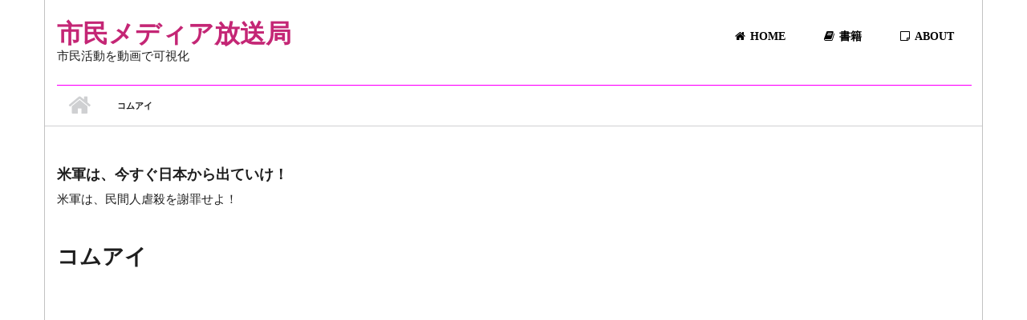

--- FILE ---
content_type: text/html; charset=utf-8
request_url: https://www.shiminmedia.com/person/3530
body_size: 8294
content:
<!DOCTYPE html>
<html lang="ja" dir="ltr"
  xmlns:fb="http://ogp.me/ns/fb#"
  xmlns:content="http://purl.org/rss/1.0/modules/content/"
  xmlns:dc="http://purl.org/dc/terms/"
  xmlns:foaf="http://xmlns.com/foaf/0.1/"
  xmlns:og="http://ogp.me/ns#"
  xmlns:rdfs="http://www.w3.org/2000/01/rdf-schema#"
  xmlns:sioc="http://rdfs.org/sioc/ns#"
  xmlns:sioct="http://rdfs.org/sioc/types#"
  xmlns:skos="http://www.w3.org/2004/02/skos/core#"
  xmlns:xsd="http://www.w3.org/2001/XMLSchema#">

<head profile="http://www.w3.org/1999/xhtml/vocab">
  <meta http-equiv="Content-Type" content="text/html; charset=utf-8" />
<link rel="alternate" type="application/rss+xml" title="コムアイの動画" href="https://www.shiminmedia.com/taxonomy/term/3530/all/feed" />
<meta name="MobileOptimized" content="width" />
<meta name="HandheldFriendly" content="true" />
<meta name="viewport" content="width=device-width, initial-scale=1" />
<link rel="shortcut icon" href="https://www.shiminmedia.com/sites/default/files/icon_0.png" type="image/png" />
<meta name="generator" content="Drupal 7 (https://www.drupal.org)" />
<link rel="canonical" href="https://www.shiminmedia.com/person/3530" />
<link rel="shortlink" href="https://www.shiminmedia.com/taxonomy/term/3530" />
<meta name="twitter:card" content="summary_large_image" />
<meta name="twitter:url" content="https://www.shiminmedia.com/person/3530" />
<meta name="twitter:title" content="コムアイ" />
  <title>コムアイ | 市民メディア放送局</title>
  <link type="text/css" rel="stylesheet" href="https://www.shiminmedia.com/sites/default/files/css/css_xE-rWrJf-fncB6ztZfd2huxqgxu4WO-qwma6Xer30m4.css" media="all" />
<link type="text/css" rel="stylesheet" href="https://www.shiminmedia.com/sites/default/files/css/css_7ijNC0GJ_n9hNuf0uBsVP9WKtU9465o5EwDTW__CNA0.css" media="all" />
<link type="text/css" rel="stylesheet" href="https://www.shiminmedia.com/sites/default/files/css/css_gQ0yjnYZ5wKUOQ2iYATE7Ip6Wjzstr4F4NLyznedXic.css" media="all" />
<link type="text/css" rel="stylesheet" href="//maxcdn.bootstrapcdn.com/font-awesome/4.2.0/css/font-awesome.min.css" media="all" />
<link type="text/css" rel="stylesheet" href="//maxcdn.bootstrapcdn.com/bootstrap/3.3.2/css/bootstrap.min.css" media="all" />
<link type="text/css" rel="stylesheet" href="https://www.shiminmedia.com/sites/default/files/css/css_9vS7KTziVXM6cOtv0jZFlm30ZZXGCzz9d4oZYdJnbf4.css" media="all" />
<link type="text/css" rel="stylesheet" href="https://www.shiminmedia.com/sites/default/files/css/css_N-wJ-l1kSYaIqrMScnlHexUV0bqC1uHO3Yy2VdL146s.css" media="all" />
<link type="text/css" rel="stylesheet" href="https://www.shiminmedia.com/sites/all/themes/startupgrowth_lite/style-pink.css?t6f4zp" media="all" />
<link type="text/css" rel="stylesheet" href="https://www.shiminmedia.com/sites/all/themes/startupgrowth_lite/fonts/lato-font.css?t6f4zp" media="all" />
<link type="text/css" rel="stylesheet" href="https://www.shiminmedia.com/sites/all/themes/startupgrowth_lite/fonts/exo-font.css?t6f4zp" media="all" />
<link type="text/css" rel="stylesheet" href="https://www.shiminmedia.com/sites/all/themes/startupgrowth_lite/fonts/sourcecodepro-font.css?t6f4zp" media="all" />
<link type="text/css" rel="stylesheet" href="https://www.shiminmedia.com/sites/all/themes/startupgrowth_lite/fonts/ptserif-blockquote-font.css?t6f4zp" media="all" />

<!--[if (IE 9)&(!IEMobile)]>
<link type="text/css" rel="stylesheet" href="https://www.shiminmedia.com/sites/all/themes/startupgrowth_lite/ie9.css?t6f4zp" media="all" />
<![endif]-->
<link type="text/css" rel="stylesheet" href="https://www.shiminmedia.com/sites/default/files/css/css_AbpHGcgLb-kRsJGnwFEktk7uzpZOCcBY74-YBdrKVGs.css" media="all" />

  <!-- HTML5 element support for IE6-8 -->
  <!--[if lt IE 9]>
    <script src="//html5shiv.googlecode.com/svn/trunk/html5.js"></script>
  <![endif]-->
  <script type="text/javascript" src="https://www.shiminmedia.com/sites/default/files/js/js_i9NufjfDOspjOmJjciXsp4UAk0UDk-hHgik712q8s30.js"></script>
<script type="text/javascript" src="https://www.shiminmedia.com/sites/default/files/js/js_NpQFy4NWHBHFtoJaFKk6AseR-P7p_c-mnqnAKAvjj5g.js"></script>
<script type="text/javascript" src="https://www.shiminmedia.com/sites/default/files/js/js_8uR7J2RWyobQPTGxwl4AATCnGmxL617d2KraHhyoXBE.js"></script>
<script type="text/javascript" src="https://www.shiminmedia.com/sites/default/files/js/js_uiu8asP84dPBQZM6pEdicHouUQ1xst3TVE8HlbU5oeY.js"></script>
<script type="text/javascript" src="//maxcdn.bootstrapcdn.com/bootstrap/3.3.2/js/bootstrap.min.js"></script>
<script type="text/javascript" src="https://www.shiminmedia.com/sites/all/themes/startupgrowth_lite/js/meanmenu/jquery.meanmenu.min.js?t6f4zp"></script>
<script type="text/javascript">
<!--//--><![CDATA[//><!--
jQuery(document).ready(function($) {

			$("#main-navigation .sf-menu, #main-navigation .content>ul.menu, #main-navigation ul.main-menu").wrap("<div class='meanmenu-wrapper'></div>");
			$("#main-navigation .meanmenu-wrapper").meanmenu({
				meanScreenWidth: "767",
				meanRemoveAttrs: true,
				meanMenuContainer: "#header-inside",
				meanMenuClose: ""
			});

		});
//--><!]]>
</script>
<script type="text/javascript">
<!--//--><![CDATA[//><!--
jQuery(document).ready(function($) {

			$(window).load(function() {
				$("#highlighted-bottom-transparent-bg").css("backgroundColor", "rgba(255,255,255,0.8)");
			});

		});
//--><!]]>
</script>
<script type="text/javascript" src="https://www.shiminmedia.com/sites/default/files/js/js_QY8nSvNGr8l2erNSTUrY9Hu99CEZ4Kvv2DfTKq1gYoI.js"></script>
<script type="text/javascript">
<!--//--><![CDATA[//><!--
jQuery.extend(Drupal.settings, {"basePath":"\/","pathPrefix":"","setHasJsCookie":0,"ajaxPageState":{"theme":"startupgrowth_lite","theme_token":"maQg6nI9WvktvsCGUNLxgvNwIu-dZWK03jqRESpoxRE","jquery_version":"1.12","jquery_version_token":"YR2Tsw5aNa-9VOPdjtSBl6yy8NxKMy3TaEuv-9LkSzE","js":{"sites\/all\/modules\/views_infinite_scroll\/views-infinite-scroll.js":1,"sites\/all\/modules\/jquery_update\/replace\/jquery\/1.12\/jquery.min.js":1,"misc\/jquery-extend-3.4.0.js":1,"misc\/jquery-html-prefilter-3.5.0-backport.js":1,"misc\/jquery.once.js":1,"misc\/drupal.js":1,"sites\/all\/libraries\/fitvids\/jquery.fitvids.js":1,"sites\/all\/modules\/jquery_update\/js\/jquery_browser.js":1,"sites\/all\/modules\/jquery_update\/replace\/ui\/external\/jquery.cookie.js":1,"sites\/all\/modules\/jquery_update\/replace\/jquery.form\/4\/jquery.form.min.js":1,"misc\/ajax.js":1,"sites\/all\/modules\/jquery_update\/js\/jquery_update.js":1,"sites\/all\/modules\/analytics\/analytics.js":1,"sites\/all\/modules\/entityreference\/js\/entityreference.js":1,"sites\/all\/modules\/fitvids\/fitvids.js":1,"sites\/all\/modules\/ctools\/js\/jump-menu.js":1,"sites\/all\/modules\/toc_filter\/toc_filter.js":1,"public:\/\/languages\/ja_CO9aQ0iXjb3dBHOVmH9Exc2nxECCXoqeOsevToEzg_8.js":1,"sites\/all\/modules\/views\/js\/base.js":1,"misc\/progress.js":1,"sites\/all\/modules\/views\/js\/ajax_view.js":1,"sites\/all\/modules\/extlink\/js\/extlink.js":1,"\/\/maxcdn.bootstrapcdn.com\/bootstrap\/3.3.2\/js\/bootstrap.min.js":1,"sites\/all\/themes\/startupgrowth_lite\/js\/meanmenu\/jquery.meanmenu.min.js":1,"0":1,"1":1,"sites\/all\/themes\/startupgrowth_lite\/js\/jquery.browser.min.js":1},"css":{"modules\/system\/system.base.css":1,"modules\/system\/system.menus.css":1,"modules\/system\/system.messages.css":1,"modules\/system\/system.theme.css":1,"modules\/aggregator\/aggregator.css":1,"sites\/all\/modules\/calendar\/css\/calendar_multiday.css":1,"modules\/comment\/comment.css":1,"modules\/field\/theme\/field.css":1,"sites\/all\/modules\/fitvids\/fitvids.css":1,"modules\/node\/node.css":1,"modules\/search\/search.css":1,"sites\/all\/modules\/toc_filter\/toc_filter.css":1,"modules\/user\/user.css":1,"sites\/all\/modules\/extlink\/css\/extlink.css":1,"sites\/all\/modules\/views\/css\/views.css":1,"sites\/all\/modules\/ctools\/css\/ctools.css":1,"sites\/all\/libraries\/fontawesome\/css\/font-awesome.css":1,"\/\/maxcdn.bootstrapcdn.com\/font-awesome\/4.2.0\/css\/font-awesome.min.css":1,"\/\/maxcdn.bootstrapcdn.com\/bootstrap\/3.3.2\/css\/bootstrap.min.css":1,"sites\/all\/themes\/startupgrowth_lite\/js\/meanmenu\/meanmenu.css":1,"sites\/all\/themes\/startupgrowth_lite\/style.css":1,"sites\/all\/themes\/startupgrowth_lite\/style-pink.css":1,"sites\/all\/themes\/startupgrowth_lite\/fonts\/lato-font.css":1,"sites\/all\/themes\/startupgrowth_lite\/fonts\/exo-font.css":1,"sites\/all\/themes\/startupgrowth_lite\/fonts\/sourcecodepro-font.css":1,"sites\/all\/themes\/startupgrowth_lite\/fonts\/ptserif-blockquote-font.css":1,"sites\/all\/themes\/startupgrowth_lite\/ie9.css":1,"sites\/all\/themes\/startupgrowth_lite\/local.css":1}},"toc_filter_smooth_scroll_duration":"","views_infinite_scroll":{"img_path":"https:\/\/www.shiminmedia.com\/sites\/all\/modules\/views_infinite_scroll\/images\/ajax-loader.gif","scroll_threshold":200},"views":{"ajax_path":"\/views\/ajax","ajaxViews":{"views_dom_id:c47a2b126aca868e13fd4376fe54e3b4":{"view_name":"taxonomy_term","view_display_id":"page","view_args":"3530","view_path":"taxonomy\/term\/3530","view_base_path":"taxonomy\/term\/%","view_dom_id":"c47a2b126aca868e13fd4376fe54e3b4","pager_element":0}}},"urlIsAjaxTrusted":{"\/views\/ajax":true},"better_exposed_filters":{"views":{"taxonomy_term":{"displays":{"page":{"filters":[]}}},"term_description":{"displays":{"block":{"filters":[]}}},"reiwa_politicians_list":{"displays":{"block_3":{"filters":[]}}},"ai_idol":{"displays":{"block":{"filters":[]}}}}},"fitvids":{"custom_domains":["iframe[src^=\u0027https:\/\/twitcasting.tv\u0027]","iframe[src^=\u0027https:\/\/viewer.twitcasting.tv\/\u0027]","iframe[src^=\u0027https:\/\/www.facebook.com\/\u0027]"],"selectors":["body"],"simplifymarkup":1},"extlink":{"extTarget":"_blank","extClass":"ext","extLabel":"(link is external)","extImgClass":0,"extIconPlacement":"append","extSubdomains":1,"extExclude":"","extInclude":"","extCssExclude":"","extCssExplicit":"","extAlert":0,"extAlertText":"This link will take you to an external web site.","mailtoClass":"mailto","mailtoLabel":"(link sends e-mail)","extUseFontAwesome":false}});
//--><!]]>
</script>
<script data-ad-client="ca-pub-9690242905031839" async src="https://pagead2.googlesyndication.com/pagead/js/adsbygoogle.js"></script>
</head>
<body class="html not-front not-logged-in one-sidebar sidebar-second page-taxonomy page-taxonomy-term page-taxonomy-term- page-taxonomy-term-3530 no-banner parallax-active sff-9 slff-9 hff-9 pff-7 form-style-1 boxed" >
  <div id="skip-link">
    <a href="#main-content" class="element-invisible element-focusable">メインコンテンツに移動</a>
  </div>
    <!-- #page-container -->
<div id="page-container">

    
    <!-- #header -->
    <header id="header"  role="banner" class="clearfix">
        <div class="container">

            <!-- #header-inside -->
            <div id="header-inside" class="clearfix">
                <div class="row">

                    <div class="col-md-4">
                        <!-- #header-inside-left -->
                        <div id="header-inside-left" class="clearfix">

                        
                                                <div id="site-name">
                        <a href="/" title="ホーム">市民メディア放送局</a>
                        </div>
                        
                                                <div id="site-slogan">
                        市民活動を動画で可視化                        </div>
                        
                          

                        </div>
                        <!-- EOF:#header-inside-left -->
                    </div>

                    <div class="col-md-8">
                        <!-- #header-inside-right -->
                        <div id="header-inside-right" class="clearfix">

                            
                            <!-- #main-navigation -->
                            <div id="main-navigation" class="clearfix ">
                                <nav role="navigation"> 
                                                                        <div id="main-menu">
                                    <h2 class="element-invisible">メインメニュー</h2><ul class="main-menu menu"><li class="menu-219 first"><a href="/" title=""><i class="fa fa-home" aria-hidden="true"></i>Home</a></li>
<li class="menu-543"><a href="/books" title="書籍"><i class="fa fa-book" aria-hidden="true"></i>書籍</a></li>
<li class="menu-548 last"><a href="/about"><i class="fa fa-sticky-note-o" aria-hidden="true"></i>About</a></li>
</ul>                                    </div>
                                                                    </nav>
                            </div>
                            <!-- EOF: #main-navigation -->

                        </div>
                        <!-- EOF:#header-inside-right -->                        
                    </div>

                </div>
            </div>
            <!-- EOF: #header-inside -->

        </div>
    </header>
    <!-- EOF: #header -->

    
    
     
        <!-- #page-intro -->
        <div id="page-intro" class="clearfix">
            <div id="page-intro-inside" class="clearfix internal-banner no-internal-banner-image">            
                <div class="container">
                    <div class="row">
                        <div class="col-md-12">
                            <!-- Breadcrumb -->
                            <div id="breadcrumb" class="clearfix">
                                <div id="breadcrumb-inside" class="clearfix">
                                <div><a href="/">ホーム</a> <span class="breadcrumb-separator"></span>コムアイ</div>                                </div>
                            </div>
                            <!-- EOF:Breadcrumb -->
                        </div>
                    </div>
                </div>
            </div>
        </div>
        <!-- EOF: #page-intro -->    
        

    <!-- #page -->
    <div id="page" class="clearfix">

        <!-- #messages-console -->
                <!-- EOF: #messages-console -->

                <!-- #top-content -->
        <div id="top-content" class="clearfix">
            <div class="container">

                <!-- #top-content-inside -->
                <div id="top-content-inside" class="clearfix">
                    <div class="row">
                        <div class="col-md-12">
                          <div class="region region-top-content">
    <div id="block-block-16" class="block block-block clearfix">

    
  <div class="content">
    <h3>米軍は、今すぐ日本から出ていけ！</h3>
<p>米軍は、民間人虐殺を謝罪せよ！</p>
  </div>
</div>
  </div>
                        </div>
                    </div>
                </div>
                <!-- EOF:#top-content-inside -->

            </div>
        </div>
        <!-- EOF: #top-content -->
        
        
        <!-- #main-content -->
        <div id="main-content">
            <div class="container">

                <div class="row">

                    
                    <section class="col-md-8">

                        <!-- #main -->
                        <div id="main" class="clearfix">

                                                        <h1 class="title" id="page-title">コムアイ</h1>                            
                            <!-- #tabs -->
                                                            <div class="tabs">
                                                                </div>
                                                        <!-- EOF: #tabs -->

                            
                            <!-- #action links -->
                                                        <!-- EOF: #action links -->

                             
                              <div class="region region-content">
    <div id="block-views-term-description-block" class="block block-views clearfix">

    
  <div class="content">
    <div class="view view-term-description view-id-term_description view-display-id-block view-dom-id-a9573d5ec4fb810b842b4ee67787b41b">
        
  
  
      <div class="view-content">
        <div class="views-row views-row-1 views-row-odd views-row-first views-row-last">
      
  <div class="views-field views-field-field-person-image">        <div class="field-content"></div>  </div>  
  <div class="views-field views-field-field-party-image">        <div class="field-content"></div>  </div>  
  <div>        <div></div>  </div>  
  <div class="views-field views-field-nothing">        <span class="field-content"></span>  </div>  
  <div class="views-field views-field-nothing-1">        <span class="field-content"></span>  </div>  
  <div class="views-field views-field-nothing-2">        <span class="field-content"></span>  </div>  
  <div class="views-field views-field-nothing-3">        <span class="field-content"></span>  </div>  
  <div class="views-field views-field-nothing-4">        <span class="field-content"></span>  </div>  
  <div class="views-field views-field-nothing-5">        <span class="field-content"></span>  </div>  
  <div class="views-field views-field-field-tiktok-link">        <div class="field-content"></div>  </div>  
  <div class="views-field views-field-nothing-9">        <span class="field-content"></span>  </div>  
  <div class="views-field views-field-nothing-6">        <span class="field-content"></span>  </div>  
  <div class="views-field views-field-nothing-7">        <span class="field-content"></span>  </div>  
  <div class="views-field views-field-field-related-video">        <div class="field-content"></div>  </div>  
  <div class="views-field views-field-nothing-8">        <span class="field-content"></span>  </div>  </div>
    </div>
  
  
  
  
  
  
</div>  </div>
</div>
<div id="block-system-main" class="block block-system clearfix">

    
  <div class="content">
    <div class="view view-taxonomy-term view-id-taxonomy_term view-display-id-page view-dom-id-c47a2b126aca868e13fd4376fe54e3b4">
        
  
  
  
      <ul class="pager pager--infinite-scroll ">
  <li class="pager__item">
      </li>
</ul>
  
  
  
  
  
</div>  </div>
</div>
<div id="block-block-14" class="block block-block clearfix">

    
  <div class="content">
    <script data-ad-client="ca-pub-9690242905031839" async src="https://pagead2.googlesyndication.com/pagead/js/adsbygoogle.js"></script>
<script async src="https://pagead2.googlesyndication.com/pagead/js/adsbygoogle.js"></script>
<!-- shiminmedia -->
<ins class="adsbygoogle"
     style="display:block"
     data-ad-client="ca-pub-9690242905031839"
     data-ad-slot="2733351611"
     data-ad-format="auto"
     data-full-width-responsive="true"></ins>
<script>
     (adsbygoogle = window.adsbygoogle || []).push({});
</script>  </div>
</div>
<div id="block-views-reiwa-politicians-list-block-3" class="block block-views clearfix">

    <h2 class="title">れいわ新選組 応援！</h2>
  
  <div class="content">
    <div class="view view-reiwa-politicians-list view-id-reiwa_politicians_list view-display-id-block_3 view-dom-id-b18ead3e1f06003b75183cbccb6d0476">
        
  
  
      <div class="view-content">
      
  <h3>選挙: <a href="/election/4429" typeof="skos:Concept" property="rdfs:label skos:prefLabel" datatype="">参議院選挙2025 予定</a></h3>

<div id="views-bootstrap-grid-1" class="views-bootstrap-grid-plugin-style">
  
          <div class="row">
                  <div class=" col-xs-12 col-sm-12 col-md-6 col-lg-6">
              
  <div class="views-field views-field-edit-node">        <span class="field-content"></span>  </div>  
  <span class="views-field views-field-field-cities">        <strong class="field-content"></strong>  </span>  
  <span class="views-field views-field-title">        <span class="field-content"><a href="/node/1063924">岡本麻弥</a></span>  </span>  
  <div class="views-field views-field-field-politicians-banner-images">        <div class="field-content"><a href="/node/1063924"><img typeof="foaf:Image" src="https://www.shiminmedia.com/sites/default/files/styles/large/public/field/profile/okamoto-maya-profile1.jpg?itok=wBXQwHdi" width="480" height="270" alt="岡本麻弥" title="岡本 麻弥" /></a></div>  </div>  
  <div class="views-field views-field-field-prefecture">        <div class="field-content"></div>  </div>  
  <span class="views-field views-field-field-twitter-link">        <span class="field-content"><a href="https://x.com/MayaOkamot69475">Xツィッター</a></span>  </span>  
  <span class="views-field views-field-field-tiktok-link">        <span class="field-content"></span>  </span>  
  <span class="views-field views-field-field-official-site">        <span class="field-content"><a href="http://maya-okamoto.com">Website</a></span>  </span>  
  <div class="views-field views-field-nothing">        <span class="field-content"><br></span>  </div>          </div>

                                      <div class=" col-xs-12 col-sm-12 col-md-6 col-lg-6">
              
  <div class="views-field views-field-edit-node">        <span class="field-content"></span>  </div>  
  <span class="views-field views-field-field-cities">        <strong class="field-content"></strong>  </span>  
  <span class="views-field views-field-title">        <span class="field-content"><a href="/node/1063925">池沢理美</a></span>  </span>  
  <div class="views-field views-field-field-politicians-banner-images">        <div class="field-content"><a href="/node/1063925"><img typeof="foaf:Image" src="https://www.shiminmedia.com/sites/default/files/styles/large/public/field/politics/ikezawa-satomi-reiwa-profile1.jpg?itok=XKmRJp6V" width="480" height="270" alt="池沢理美" title="池沢理美" /></a></div>  </div>  
  <div class="views-field views-field-field-prefecture">        <div class="field-content"></div>  </div>  
  <span class="views-field views-field-field-twitter-link">        <span class="field-content"><a href="https://x.com/ukoring">Xツィッター</a></span>  </span>  
  <span class="views-field views-field-field-tiktok-link">        <span class="field-content"></span>  </span>  
  <span class="views-field views-field-field-official-site">        <span class="field-content"></span>  </span>  
  <div class="views-field views-field-nothing">        <span class="field-content"><br></span>  </div>          </div>

                                                              <div class="clearfix visible-md-block"></div>
                                                        <div class="clearfix visible-lg-block"></div>
                                                      <div class=" col-xs-12 col-sm-12 col-md-6 col-lg-6">
              
  <div class="views-field views-field-edit-node">        <span class="field-content"></span>  </div>  
  <span class="views-field views-field-field-cities">        <strong class="field-content"></strong>  </span>  
  <span class="views-field views-field-title">        <span class="field-content"><a href="/node/1066061">塩崎みのる</a></span>  </span>  
  <div class="views-field views-field-field-politicians-banner-images">        <div class="field-content"><a href="/node/1066061"><img typeof="foaf:Image" src="https://www.shiminmedia.com/sites/default/files/styles/large/public/field/profile/shiozaki-minoru-reiwa-profile1.jpg?itok=dfUBkZDw" width="480" height="270" alt="塩崎みのる" title="塩崎みのる" /></a></div>  </div>  
  <div class="views-field views-field-field-prefecture">        <div class="field-content"></div>  </div>  
  <span class="views-field views-field-field-twitter-link">        <span class="field-content"><a href="https://x.com/shiozaki_reiwa/">Xツィッター</a></span>  </span>  
  <span class="views-field views-field-field-tiktok-link">        <span class="field-content"></span>  </span>  
  <span class="views-field views-field-field-official-site">        <span class="field-content"></span>  </span>  
  <div class="views-field views-field-nothing">        <span class="field-content"><br></span>  </div>          </div>

                                                                                                                <div class=" col-xs-12 col-sm-12 col-md-6 col-lg-6">
              
  <div class="views-field views-field-edit-node">        <span class="field-content"></span>  </div>  
  <span class="views-field views-field-field-cities">        <strong class="field-content"></strong>  </span>  
  <span class="views-field views-field-title">        <span class="field-content"><a href="/node/183477">つじ恵</a></span>  </span>  
  <div class="views-field views-field-field-politicians-banner-images">        <div class="field-content"><a href="/node/183477"><img typeof="foaf:Image" src="https://www.shiminmedia.com/sites/default/files/styles/large/public/field/profile/tsuji-megumu2025.png?itok=eWEXSPtO" width="480" height="270" alt="つじ恵 2025" title="つじ恵 2025" /></a></div>  </div>  
  <div class="views-field views-field-field-prefecture">        <div class="field-content"><a href="/prefecture/537" typeof="skos:Concept" property="rdfs:label skos:prefLabel" datatype="">愛知県</a></div>  </div>  
  <span class="views-field views-field-field-twitter-link">        <span class="field-content"><a href="https://twitter.com/ganbarutsuji">Xツィッター</a></span>  </span>  
  <span class="views-field views-field-field-tiktok-link">        <span class="field-content"><a href="https://www.tiktok.com/@tsuji.megumu">Tiktok</a></span>  </span>  
  <span class="views-field views-field-field-official-site">        <span class="field-content"><a href="https://tsujimegumu.com">Website</a></span>  </span>  
  <div class="views-field views-field-nothing">        <span class="field-content"><br></span>  </div>          </div>

                                                              <div class="clearfix visible-md-block"></div>
                                                        <div class="clearfix visible-lg-block"></div>
                                                      <div class=" col-xs-12 col-sm-12 col-md-6 col-lg-6">
              
  <div class="views-field views-field-edit-node">        <span class="field-content"></span>  </div>  
  <span class="views-field views-field-field-cities">        <strong class="field-content">京都市</strong>  </span>  
  <span class="views-field views-field-title">        <span class="field-content"><a href="/node/243883">長谷川ういこ</a></span>  </span>  
  <div class="views-field views-field-field-politicians-banner-images">        <div class="field-content"><a href="/node/243883"><img typeof="foaf:Image" src="https://www.shiminmedia.com/sites/default/files/styles/large/public/field/profile/hasegawa-uiko.jpg?itok=eZGzHLyh" width="480" height="270" alt="長谷川ういこ" title="長谷川ういこ" /></a></div>  </div>  
  <div class="views-field views-field-field-prefecture">        <div class="field-content"><a href="/prefecture/575" typeof="skos:Concept" property="rdfs:label skos:prefLabel" datatype="">京都府</a></div>  </div>  
  <span class="views-field views-field-field-twitter-link">        <span class="field-content"><a href="https://twitter.com/uikohasegawa">Xツィッター</a></span>  </span>  
  <span class="views-field views-field-field-tiktok-link">        <span class="field-content"><a href="https://www.tiktok.com/@haui7844fg0">Tiktok</a></span>  </span>  
  <span class="views-field views-field-field-official-site">        <span class="field-content"><a href="https://uikohasegawa.com">Website</a></span>  </span>  
  <div class="views-field views-field-nothing">        <span class="field-content"><br></span>  </div>          </div>

                                                                                                                <div class=" col-xs-12 col-sm-12 col-md-6 col-lg-6">
              
  <div class="views-field views-field-edit-node">        <span class="field-content"></span>  </div>  
  <span class="views-field views-field-field-cities">        <strong class="field-content">仙台市</strong>  </span>  
  <span class="views-field views-field-title">        <span class="field-content"><a href="/node/395978">石井よしひと / いしい よしひと</a></span>  </span>  
  <div class="views-field views-field-field-politicians-banner-images">        <div class="field-content"><a href="/node/395978"><img typeof="foaf:Image" src="https://www.shiminmedia.com/sites/default/files/styles/large/public/field/profile/ishii-yoshihito-2025-profile1.png?itok=H7usRhxa" width="480" height="270" alt="石井よしひと / いしい よしひと" title="石井よしひと" /></a></div>  </div>  
  <div class="views-field views-field-field-prefecture">        <div class="field-content"><a href="/prefecture/579" typeof="skos:Concept" property="rdfs:label skos:prefLabel" datatype="">宮城県</a></div>  </div>  
  <span class="views-field views-field-field-twitter-link">        <span class="field-content"><a href="https://twitter.com/ishiiyoshihito1">Xツィッター</a></span>  </span>  
  <span class="views-field views-field-field-tiktok-link">        <span class="field-content"></span>  </span>  
  <span class="views-field views-field-field-official-site">        <span class="field-content"></span>  </span>  
  <div class="views-field views-field-nothing">        <span class="field-content"><br></span>  </div>          </div>

                                                              <div class="clearfix visible-md-block"></div>
                                                        <div class="clearfix visible-lg-block"></div>
                                                      <div class=" col-xs-12 col-sm-12 col-md-6 col-lg-6">
              
  <div class="views-field views-field-edit-node">        <span class="field-content"></span>  </div>  
  <span class="views-field views-field-field-cities">        <strong class="field-content"></strong>  </span>  
  <span class="views-field views-field-title">        <span class="field-content"><a href="/node/557624">三好りょう</a></span>  </span>  
  <div class="views-field views-field-field-politicians-banner-images">        <div class="field-content"><a href="/node/557624"><img typeof="foaf:Image" src="https://www.shiminmedia.com/sites/default/files/styles/large/public/field/profile/miyoshi-ryo-profile1.jpg?itok=R1H2ek58" width="480" height="270" alt="三好りょう" title="三好りょう" /></a></div>  </div>  
  <div class="views-field views-field-field-prefecture">        <div class="field-content"><a href="/prefecture/457" typeof="skos:Concept" property="rdfs:label skos:prefLabel" datatype="">神奈川県</a></div>  </div>  
  <span class="views-field views-field-field-twitter-link">        <span class="field-content"><a href="https://twitter.com/MiyoshiMuscle">Xツィッター</a></span>  </span>  
  <span class="views-field views-field-field-tiktok-link">        <span class="field-content"><a href="https://www.tiktok.com/@ryo_miyoshi_">Tiktok</a></span>  </span>  
  <span class="views-field views-field-field-official-site">        <span class="field-content"><a href="https://www.miyoshiryo.com">Website</a></span>  </span>  
  <div class="views-field views-field-nothing">        <span class="field-content"><br></span>  </div>          </div>

                                                                                                                <div class=" col-xs-12 col-sm-12 col-md-6 col-lg-6">
              
  <div class="views-field views-field-edit-node">        <span class="field-content"></span>  </div>  
  <span class="views-field views-field-field-cities">        <strong class="field-content">京都市</strong>  </span>  
  <span class="views-field views-field-title">        <span class="field-content"><a href="/saigo-minako">西郷みなこ</a></span>  </span>  
  <div class="views-field views-field-field-politicians-banner-images">        <div class="field-content"><a href="/saigo-minako"><img typeof="foaf:Image" src="https://www.shiminmedia.com/sites/default/files/styles/large/public/field/profile/minako_saigo_2025.png?itok=soSxZHy9" width="480" height="270" alt="西郷みなこ" title="西郷みなこ" /></a></div>  </div>  
  <div class="views-field views-field-field-prefecture">        <div class="field-content"><a href="/prefecture/575" typeof="skos:Concept" property="rdfs:label skos:prefLabel" datatype="">京都府</a></div>  </div>  
  <span class="views-field views-field-field-twitter-link">        <span class="field-content"><a href="https://x.com/minako_saigo">Xツィッター</a></span>  </span>  
  <span class="views-field views-field-field-tiktok-link">        <span class="field-content"><a href="https://www.tiktok.com/@minakosaigo">Tiktok</a></span>  </span>  
  <span class="views-field views-field-field-official-site">        <span class="field-content"><a href="http://saigominako.com">Website</a></span>  </span>  
  <div class="views-field views-field-nothing">        <span class="field-content"><br></span>  </div>          </div>

                                                              <div class="clearfix visible-md-block"></div>
                                                        <div class="clearfix visible-lg-block"></div>
                                                      <div class=" col-xs-12 col-sm-12 col-md-6 col-lg-6">
              
  <div class="views-field views-field-edit-node">        <span class="field-content"></span>  </div>  
  <span class="views-field views-field-field-cities">        <strong class="field-content"></strong>  </span>  
  <span class="views-field views-field-title">        <span class="field-content"><a href="/node/998563">野村パターソン和孝</a></span>  </span>  
  <div class="views-field views-field-field-politicians-banner-images">        <div class="field-content"><a href="/node/998563"><img typeof="foaf:Image" src="https://www.shiminmedia.com/sites/default/files/styles/large/public/field/profile/nomura_kazutaka2025.png?itok=j0J8jyDm" width="480" height="270" alt="野村パターソン和孝" title="野村パターソン和孝" /></a></div>  </div>  
  <div class="views-field views-field-field-prefecture">        <div class="field-content"><a href="/prefecture/500" typeof="skos:Concept" property="rdfs:label skos:prefLabel" datatype="">北海道</a></div>  </div>  
  <span class="views-field views-field-field-twitter-link">        <span class="field-content"><a href="https://twitter.com/1984npk">Xツィッター</a></span>  </span>  
  <span class="views-field views-field-field-tiktok-link">        <span class="field-content"><a href="https://www.tiktok.com/@1984npk">Tiktok</a></span>  </span>  
  <span class="views-field views-field-field-official-site">        <span class="field-content"><a href="https://hokkaidou.jp/">Website</a></span>  </span>  
  <div class="views-field views-field-nothing">        <span class="field-content"><br></span>  </div>          </div>

                                                                                                                <div class=" col-xs-12 col-sm-12 col-md-6 col-lg-6">
              
  <div class="views-field views-field-edit-node">        <span class="field-content"></span>  </div>  
  <span class="views-field views-field-field-cities">        <strong class="field-content"></strong>  </span>  
  <span class="views-field views-field-title">        <span class="field-content"><a href="/node/1050787">沖園リエ</a></span>  </span>  
  <div class="views-field views-field-field-politicians-banner-images">        <div class="field-content"><a href="/node/1050787"><img typeof="foaf:Image" src="https://www.shiminmedia.com/sites/default/files/styles/large/public/field/profile/okizono-rie-reiwa-profile1.png?itok=fzsB7xG4" width="480" height="270" alt="沖園リエ" title="沖園リエ" /></a></div>  </div>  
  <div class="views-field views-field-field-prefecture">        <div class="field-content"><a href="/prefecture/463" typeof="skos:Concept" property="rdfs:label skos:prefLabel" datatype="">福岡県</a></div>  </div>  
  <span class="views-field views-field-field-twitter-link">        <span class="field-content"><a href="https://x.com/rieokizono">Xツィッター</a></span>  </span>  
  <span class="views-field views-field-field-tiktok-link">        <span class="field-content"></span>  </span>  
  <span class="views-field views-field-field-official-site">        <span class="field-content"><a href="https://www.okizono.com">Website</a></span>  </span>  
  <div class="views-field views-field-nothing">        <span class="field-content"><br></span>  </div>          </div>

                                                              <div class="clearfix visible-md-block"></div>
                                                        <div class="clearfix visible-lg-block"></div>
                                                      <div class=" col-xs-12 col-sm-12 col-md-6 col-lg-6">
              
  <div class="views-field views-field-edit-node">        <span class="field-content"></span>  </div>  
  <span class="views-field views-field-field-cities">        <strong class="field-content"></strong>  </span>  
  <span class="views-field views-field-title">        <span class="field-content"><a href="/node/1051606">山本なつみ</a></span>  </span>  
  <div class="views-field views-field-field-politicians-banner-images">        <div class="field-content"><a href="/node/1051606"><img typeof="foaf:Image" src="https://www.shiminmedia.com/sites/default/files/styles/large/public/field/profile/yamamoto-natsumi-profile1.png?itok=Ow2jLqdo" width="480" height="270" alt="山本なつみ" title="山本なつみ" /></a></div>  </div>  
  <div class="views-field views-field-field-prefecture">        <div class="field-content"><a href="/prefecture/515" typeof="skos:Concept" property="rdfs:label skos:prefLabel" datatype="">千葉県</a></div>  </div>  
  <span class="views-field views-field-field-twitter-link">        <span class="field-content"><a href="https://x.com/yamamo10chiba">Xツィッター</a></span>  </span>  
  <span class="views-field views-field-field-tiktok-link">        <span class="field-content"></span>  </span>  
  <span class="views-field views-field-field-official-site">        <span class="field-content"></span>  </span>  
  <div class="views-field views-field-nothing">        <span class="field-content"><br></span>  </div>          </div>

                                                                                                                <div class=" col-xs-12 col-sm-12 col-md-6 col-lg-6">
              
  <div class="views-field views-field-edit-node">        <span class="field-content"></span>  </div>  
  <span class="views-field views-field-field-cities">        <strong class="field-content"></strong>  </span>  
  <span class="views-field views-field-title">        <span class="field-content"><a href="/node/1057086">山本ジョージ</a></span>  </span>  
  <div class="views-field views-field-field-politicians-banner-images">        <div class="field-content"><a href="/node/1057086"><img typeof="foaf:Image" src="https://www.shiminmedia.com/sites/default/files/styles/large/public/field/profile/gthuzbjakaeclzk.jpg?itok=evS2Qxj_" width="480" height="270" alt="山本ジョージ" title="山本ジョージ" /></a></div>  </div>  
  <div class="views-field views-field-field-prefecture">        <div class="field-content"><a href="/prefecture/454" typeof="skos:Concept" property="rdfs:label skos:prefLabel" datatype="">東京都</a></div>  </div>  
  <span class="views-field views-field-field-twitter-link">        <span class="field-content"></span>  </span>  
  <span class="views-field views-field-field-tiktok-link">        <span class="field-content"></span>  </span>  
  <span class="views-field views-field-field-official-site">        <span class="field-content"></span>  </span>  
  <div class="views-field views-field-nothing">        <span class="field-content"><br></span>  </div>          </div>

                                                              <div class="clearfix visible-md-block"></div>
                                                        <div class="clearfix visible-lg-block"></div>
                                                      <div class=" col-xs-12 col-sm-12 col-md-6 col-lg-6">
              
  <div class="views-field views-field-edit-node">        <span class="field-content"></span>  </div>  
  <span class="views-field views-field-field-cities">        <strong class="field-content"></strong>  </span>  
  <span class="views-field views-field-title">        <span class="field-content"><a href="/node/1057933">はんどう大樹</a></span>  </span>  
  <div class="views-field views-field-field-politicians-banner-images">        <div class="field-content"><a href="/node/1057933"><img typeof="foaf:Image" src="https://www.shiminmedia.com/sites/default/files/styles/large/public/field/profile/gtiobspaqaapr9r.jpg?itok=bWeEgRcD" width="480" height="270" alt="はんどう大樹" title="はんどう大樹" /></a></div>  </div>  
  <div class="views-field views-field-field-prefecture">        <div class="field-content"></div>  </div>  
  <span class="views-field views-field-field-twitter-link">        <span class="field-content"><a href="https://x.com/handotaiki">Xツィッター</a></span>  </span>  
  <span class="views-field views-field-field-tiktok-link">        <span class="field-content"></span>  </span>  
  <span class="views-field views-field-field-official-site">        <span class="field-content"></span>  </span>  
  <div class="views-field views-field-nothing">        <span class="field-content"><br></span>  </div>          </div>

                                                                                                            </div>
    
  </div>
    </div>
  
  
  
      
<div class="more-link">
  <a href="/reiwa-politicians">
    れいわ議員一覧へ......  </a>
</div>
  
  
  
</div>  </div>
</div>
<div id="block-block-15" class="block block-block clearfix">

    
  <div class="content">
    <script async src="https://pagead2.googlesyndication.com/pagead/js/adsbygoogle.js"></script>
<ins class="adsbygoogle"
     style="display:block"
     data-ad-format="autorelaxed"
     data-ad-client="ca-pub-9690242905031839"
     data-ad-slot="3014340024"></ins>
<script>
     (adsbygoogle = window.adsbygoogle || []).push({});
</script>  </div>
</div>
<div id="block-block-12" class="block block-block clearfix">

    
  <div class="content">
    <script data-ad-client="ca-pub-9690242905031839" async src="https://pagead2.googlesyndication.com/pagead/js/adsbygoogle.js"></script>
<script async src="https://pagead2.googlesyndication.com/pagead/js/adsbygoogle.js"></script>
<!-- shiminmedia -->
<ins class="adsbygoogle"
     style="display:block"
     data-ad-client="ca-pub-9690242905031839"
     data-ad-slot="2733351611"
     data-ad-format="auto"
     data-full-width-responsive="true"></ins>
<script>
     (adsbygoogle = window.adsbygoogle || []).push({});
</script>  </div>
</div>
<div id="block-views-ai-idol-block" class="block block-views clearfix">

    <h2 class="title">AI アイドル ZEI ZERO Project</h2>
  
  <div class="content">
    <div class="view view-ai-idol view-id-ai_idol view-display-id-block view-dom-id-02f9f94695b336936b8d288f44338e21">
        
  
  
      <div class="view-content">
      

<div id="views-bootstrap-grid-2" class="views-bootstrap-grid-plugin-style">
  
          <div class="row">
                  <div class=" col-xs-12 col-sm-6 col-md-6 col-lg-6">
              
  <div class="views-field views-field-title">        <span class="field-content"><a href="/video/1146783">ガソリン減税☆ラブ ～夢見るフルタンク～ AIアイドル ZEI ZERO Project</a></span>  </div>  
  <div class="views-field views-field-field-video-embed">        <div class="field-content">
<div class="embedded-video">
  <div class="player">
    <iframe class="" width="640" height="360" src="//www.youtube.com/embed/ANsO08RwQHU?width%3D640%26amp%3Bheight%3D360%26amp%3Bautoplay%3D0%26amp%3Bvq%3Dlarge%26amp%3Brel%3D0%26amp%3Bcontrols%3D1%26amp%3Bautohide%3D2%26amp%3Bshowinfo%3D1%26amp%3Bmodestbranding%3D0%26amp%3Btheme%3Ddark%26amp%3Biv_load_policy%3D1%26amp%3Bwmode%3Dopaque" frameborder="0" allowfullscreen></iframe>  </div>
</div>
</div>  </div>  
  <div class="views-field views-field-edit-node">        <span class="field-content"></span>  </div>          </div>

                                      <div class=" col-xs-12 col-sm-6 col-md-6 col-lg-6">
              
  <div class="views-field views-field-title">        <span class="field-content"><a href="/video/1140841">AIアイドル ZEI ZERO Project 新曲『給付金スマイル 』PV</a></span>  </div>  
  <div class="views-field views-field-field-video-embed">        <div class="field-content">
<div class="embedded-video">
  <div class="player">
    <iframe class="" width="640" height="360" src="//www.youtube.com/embed/1mrp4OKh5EI?width%3D640%26amp%3Bheight%3D360%26amp%3Bautoplay%3D0%26amp%3Bvq%3Dlarge%26amp%3Brel%3D0%26amp%3Bcontrols%3D1%26amp%3Bautohide%3D2%26amp%3Bshowinfo%3D1%26amp%3Bmodestbranding%3D0%26amp%3Btheme%3Ddark%26amp%3Biv_load_policy%3D1%26amp%3Bwmode%3Dopaque" frameborder="0" allowfullscreen></iframe>  </div>
</div>
</div>  </div>  
  <div class="views-field views-field-edit-node">        <span class="field-content"></span>  </div>          </div>

                                                              <div class="clearfix visible-sm-block"></div>
                                                        <div class="clearfix visible-md-block"></div>
                                                        <div class="clearfix visible-lg-block"></div>
                                                  </div>
    
  </div>
    </div>
  
  
  
  
  
  
</div>  </div>
</div>
  </div>
                            <a href="https://www.shiminmedia.com/taxonomy/term/3530/all/feed" class="feed-icon" title="コムアイの動画 を購読"><img typeof="foaf:Image" src="https://www.shiminmedia.com/misc/feed.png" width="16" height="16" alt="コムアイの動画 を購読" /></a>                            
                        </div>
                        <!-- EOF:#main -->

                    </section>

                                        <aside class="col-md-4 fix-sidebar-second">
                        <!--#sidebar-->
                        <section id="sidebar-second" class="sidebar clearfix">
                          <div class="region region-sidebar-second">
    <div id="block-block-13" class="block block-block clearfix">

    
  <div class="content">
    <script data-ad-client="ca-pub-9690242905031839" async src="https://pagead2.googlesyndication.com/pagead/js/adsbygoogle.js"></script>
<script async src="https://pagead2.googlesyndication.com/pagead/js/adsbygoogle.js"></script>
<!-- shiminmedia -->
<ins class="adsbygoogle"
     style="display:block"
     data-ad-client="ca-pub-9690242905031839"
     data-ad-slot="2733351611"
     data-ad-format="auto"
     data-full-width-responsive="true"></ins>
<script>
     (adsbygoogle = window.adsbygoogle || []).push({});
</script>  </div>
</div>
  </div>
                        </section>
                        <!--EOF:#sidebar-->
                    </aside>
                    
                </div>

            </div>
        </div>
        <!-- EOF:#main-content -->

    </div>
    <!-- EOF: #page -->

    
        <!-- #bottom-content -->
    <div id="bottom-content" class="clearfix">
        <div class="container">

            <!-- #bottom-content-inside -->
            <div id="bottom-content-inside" class="clearfix">
                <div class="row">
                    <div class="col-md-12">
                      <div class="region region-bottom-content">
    <div id="block-block-9" class="block block-block clearfix">

    
  <div class="content">
    <hr />
<p><a href="https://www.facebook.com/shiminmedia/" target="_blank">フェイスブック</a> | <a href="https://www.tiktok.com/@shiminmedia?lang=ja-JP" target="_blank">Tiktok</a> | <a href="https://www.instagram.com/shiminmedia/">インスタ</a> | <a href="https://shiminmedia.com/rss.xml">RSS Feeds</a> <img src="https://shiminmedia.com/misc/feed.png" /><br />
	info★shiminmedia.com<br />
	 </p>
  </div>
</div>
<div id="block-block-3" class="block block-block clearfix">

    
  <div class="content">
    <!--<p style="margin-top:15px;"><img alt="" src="http://shiminmedia.com/sites/default/files/social/mail.jpg"><br>
	<a href="https://www.youtube.com/channel/UC3tR9VdpFYF6F5bT9c6rBtQ"><img alt="" src="http://shiminmedia.com/sites/default/files/social/youtube.jpg"></a><a href="https://www.facebook.com/shiminmedia"><img alt="" src="http://shiminmedia.com/sites/default/files/social/facebook.jpg"></a><a href="https://twitter.com/info_9"><img alt="" src="http://shiminmedia.com/sites/default/files/social/twitter.jpg"></a><!--<a href="https://www.instagram.com/shiminmedia/"><img alt="" src="http://shiminmedia.com/sites/default/files/social/instagram.jpg" /></a>-->
<p><font color="white"><a href="/about">市民メディア放送局の概要</a> </font>Since 2015.09.19 ～<br />
	<a href="https://shiminmedia.com/article/54237">市民メディアとしての市民取材のお願い</a><br />
	・<a href="https://shiminmedia.com/Sawada_Hiroki">編集長 沢田弘樹</a></p>
  </div>
</div>
  </div>
                    </div>
                </div>
            </div>
            <!-- EOF:#bottom-content-inside -->

        </div>
    </div>
    <!-- EOF: #bottom-content -->
    
        

    
        
</div>
<!-- EOF:#page-container -->  <script type="text/javascript" src="https://www.shiminmedia.com/sites/default/files/js/js_eeWNS3OLrTqBCG0mg_lgNmwdhJYlGRJ6C54yxLxmnWM.js"></script>
</body>
</html>


--- FILE ---
content_type: text/html; charset=utf-8
request_url: https://www.google.com/recaptcha/api2/aframe
body_size: 267
content:
<!DOCTYPE HTML><html><head><meta http-equiv="content-type" content="text/html; charset=UTF-8"></head><body><script nonce="7ahhETaRZgP9b3ezjWQcKw">/** Anti-fraud and anti-abuse applications only. See google.com/recaptcha */ try{var clients={'sodar':'https://pagead2.googlesyndication.com/pagead/sodar?'};window.addEventListener("message",function(a){try{if(a.source===window.parent){var b=JSON.parse(a.data);var c=clients[b['id']];if(c){var d=document.createElement('img');d.src=c+b['params']+'&rc='+(localStorage.getItem("rc::a")?sessionStorage.getItem("rc::b"):"");window.document.body.appendChild(d);sessionStorage.setItem("rc::e",parseInt(sessionStorage.getItem("rc::e")||0)+1);localStorage.setItem("rc::h",'1768394867466');}}}catch(b){}});window.parent.postMessage("_grecaptcha_ready", "*");}catch(b){}</script></body></html>

--- FILE ---
content_type: text/css
request_url: https://www.shiminmedia.com/sites/all/themes/startupgrowth_lite/style-pink.css?t6f4zp
body_size: 1708
content:
a, ul.menu li.collapsed > a:before, ul.menu li.collapsed > a:hover:before, ul.menu li.expanded > a:hover:before, ul.pager li.pager-current, 
.item-list ul li.pager-current.last, .views-field-title a, .footer-area ul.social-media-info li a, ul.social-media-info li a:hover i, 
.view-showcases .view-content .more-link a, .comment-counter, .comment ul.links li a, #site-name a, .item-list ul.quicktabs-tabs > li.active > a,
.item-list ul.quicktabs-tabs > li.active > a:hover, .nav-tabs > li.active > a, .nav-tabs > li.active > a:hover { color: #c42675; }

#main-navigation .sf-menu>li.active-trail>a, #main-navigation ul.main-menu.menu>li.active-trail>a { color: #c42675; border-bottom:2px solid #c42675; }

#footer, #main-navigation .sf-menu ul li a:hover, #main-navigation .sf-menu ul li.sfHover>a,
.view-promoted-items .icon, .team-member ul.social-bookmarks li a:hover, ul.links li a, a.more, input[type="submit"], 
input[type="reset"], input[type="button"], .checkout-buttons .checkout-cancel, .checkout-buttons .checkout-back, .view-showcases .more-link a,
.call-to-action a.more, .call-to-action a.more:hover, .nav-pills > li.active > a, .nav-pills > li.active > a:hover, 
.nav-pills > li.active > a:focus, .tp-bannertimer, ul.menu li a:hover, table th, .view-showcases .info span, .view-showcases .info a, .poll .bar .foreground
{ background-color: #c42675; }

.tp-bullets.simplebullets.round .bullet { background-color: rgba(196,38,117,0.55); }

@media (min-width: 992px) { 
	.tparrows.default, .tp-bullets.simplebullets.round .bullet { background-color: rgba(196,38,117,0.35); }
	.tparrows.default:hover, .tp-bullets.simplebullets.round .bullet:hover, .tp-bullets.simplebullets.round .bullet.selected { background-color: rgba(196,38,117,0.55); }
}

@media (max-width: 1199px) { 
	.tparrows.default:before { color: rgba(196,38,117,0.55); }
	.tparrows.default:hover:before { color: #ec3a93; }
	.tp-bullets.simplebullets.round .bullet:hover, .tp-bullets.simplebullets.round .bullet.selected { background-color: #ec3a93; }
}

.team-member ul.social-bookmarks li a:hover { border-color: #c42675; }

ul.pager li.pager-current, .item-list ul li.pager-current.last { border-bottom: 1px solid #c42675; }

.comment ul.links li a:hover, a:hover, a:focus, blockquote:after, h1 a:hover, h2 a:hover, h3 a:hover, h4 a:hover, h5 a:hover, h6 a:hover,
ul.pager li > a:hover, #breadcrumb a:hover, .post-submitted-info i, ul.social-bookmarks li a, ul.brands li a, .view-showcases .view-content .more-link a:hover, 
#top-content .views-field-title a:hover, .views-field-title a:hover, .view-testimonials .views-field-body p:after,
.node-type-mt-testimonial .field-name-body p:after, .panel-title a, .mean-container a.meanmenu-reveal.meanclose:after { color: #ec3a93; }

#main-navigation ul.menu li a:hover, #main-navigation ul.main-menu.menu>li.active-trail>a:hover, 
#main-navigation .sf-menu>li.sfHover>a { color: #ec3a93; border-bottom:2px solid #ec3a93; }

.footer-area ul.menu li a:hover, .block-search .form-text, #search-area:hover .form-text, #search-area .form-text:focus, .view-promoted-items .icon:hover,
.view-popular-tags .views-row a, ul.social-bookmarks li a:hover, ul.brands li a:hover, ul.links li a:hover, a.more:hover, input[type="submit"]:hover, 
input[type="reset"]:hover, input[type="button"]:hover, .view-showcases .more-link a:hover, .checkout-buttons .checkout-cancel:hover, 
.checkout-buttons .checkout-back:hover, .latest-item:hover, .item-list ul.quicktabs-tabs > li > a:hover, .nav-tabs > li > a:hover,
.panel-heading:hover, .field-type-taxonomy-term-reference .field-item a:hover, .footer-area ul.social-bookmarks li a:hover, .footer-area ul.brands li a:hover,
.subfooter-area ul.social-bookmarks li a:hover, .subfooter-area ul.brands li a:hover, .mean-container .mean-nav ul li a:hover,
.mean-container .mean-nav ul li a.mean-expand:hover { background-color: #ec3a93; }

ul.social-bookmarks li a, ul.brands li a, ul.social-bookmarks li a:hover, ul.brands li a:hover, .footer-area table td { border: 1px solid #ec3a93; }

ul.pager li > a:hover, .footer-area .item-list ul.quicktabs-tabs, .footer-area .block-quicktabs .block, .footer-area .nav-tabs { border-bottom: 1px solid #ec3a93; }

.item-list ul.quicktabs-tabs > li > a:hover, .nav-tabs > li > a:hover, .footer-area ul.social-bookmarks li a:hover, .footer-area ul.brands li a:hover,
.subfooter-area ul.social-bookmarks li a:hover, .subfooter-area ul.brands li a:hover { border-color: #ec3a93; }

.footer-area .item-list ul.quicktabs-tabs > li.active > a, .footer-area .nav-tabs > li.active > a { border-color: #ec3a93 #ec3a93 #c42675 #ec3a93!important; }

.overlay { 
background: rgba(236,58,147,0.75);
background: -moz-linear-gradient(top,  rgba(236,58,147,0.75) 0%, rgba(196,38,117,0.75) 100%); /* FF3.6+ */
background: -webkit-gradient(linear, left top, left bottom, color-stop(0%,rgba(236,58,147,0.75)), color-stop(100%,rgba(196,38,117,0.75))); /* Chrome,Safari4+ */
background: -webkit-linear-gradient(top,  rgba(236,58,147,0.75) 0%,rgba(196,38,117,0.75) 100%); /* Chrome10+,Safari5.1+ */
background: -o-linear-gradient(top,  rgba(236,58,147,0.75) 0%,rgba(196,38,117,0.75) 100%); /* Opera 11.10+ */
background: -ms-linear-gradient(top,  rgba(236,58,147,0.75) 0%,rgba(196,38,117,0.75) 100%); /* IE10+ */
background: linear-gradient(to bottom,  rgba(236,58,147,0.75) 0%,rgba(196,38,117,0.75) 100%); /* W3C */	
}

.caption-link a { 
background: #ec3a93; /* Old browsers */
background: -moz-linear-gradient(top, #ec3a93 0%, #c42675 100%); /* FF3.6+ */
background: -webkit-gradient(linear, left top, left bottom, color-stop(0%,#ec3a93), color-stop(100%,#c42675)); /* Chrome,Safari4+ */
background: -webkit-linear-gradient(top, #ec3a93 0%,#c42675 100%); /* Chrome10+,Safari5.1+ */
background: -o-linear-gradient(top, #ec3a93 0%,#c42675 100%); /* Opera 11.10+ */
background: -ms-linear-gradient(top, #ec3a93 0%,#c42675 100%); /* IE10+ */
background: linear-gradient(to bottom, #ec3a93 0%,#c42675 100%); /* W3C */
}

#highlighted, #footer-top { background-color: #fff0fb; }

#highlighted:after { color: #fff0fb; }

#highlighted { border-bottom: 1px solid #fff0fb; } 

#subfooter { background-color: #a02267; }

/*resets*/
ul.social-bookmarks li a:hover, ul.brands li a:hover { color: #ffffff; }

#main-navigation .sf-menu ul li a:hover,
#main-navigation .sf-menu ul li.sfHover>a { border-bottom:none; color: #fff; }

ul.menu li.collapsed > a:hover:before, ul.menu li.expanded > a:hover:before { color: #fff; }

#search-area:hover .form-text, #search-area .form-text:focus, .block-search .form-text { color:#ffffff; }

.footer-area a, .subfooter-area a { color: #ffffff; text-decoration: underline; }

.footer-area a:hover, .subfooter-area a:hover { color: #ffffff; text-decoration: none; }

.footer-area ul.menu li a:hover { color: #e1e1e1; text-decoration: none; }

.footer-area ul.menu li > a:before,
.footer-area ul.menu li.active-trail > a:before { color: #e1e1e1; }

.nav-tabs > li.active > a:hover, 
.item-list ul.quicktabs-tabs > li.active > a:hover { background: #fff; border-color: #c2c2c2 #c2c2c2 #ffffff #c2c2c2; }

.footer-area .item-list ul.quicktabs-tabs > li.active > a, 
.footer-area .nav-tabs > li.active > a { background: transparent; }

.footer-area .item-list ul.quicktabs-tabs > li.active > a, 
.footer-area .item-list ul.quicktabs-tabs > li.active > a:hover,
.footer-area .nav-tabs > li.active > a:hover { color: #fff; }

.footer-area .latest-item .views-field-title a:hover { text-decoration: none; }

.footer-area .view-testimonials.highlighted .views-field-body p:after { color: #fff; }

.view-promoted-items .icon { color: #fff; }

.view-showcases .view-content .more-link a:hover { background: transparent; }

.view-showcases .info a.comments:after { color: #fff; }

.footer-area .view-popular-tags .views-row a { color: #e1e1e1; }

.footer-area .view-popular-tags .views-row a:hover { color: #fff; }

.view-tweets .views-field-created-time { color: #c2c2c2; }